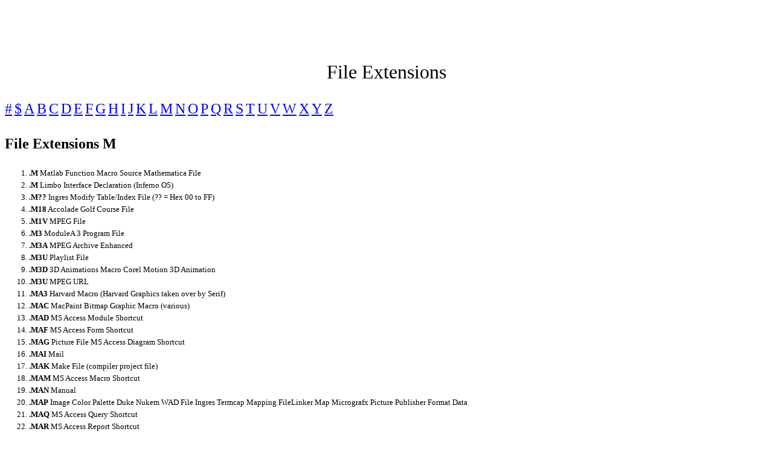

--- FILE ---
content_type: text/html
request_url: http://doc.51windows.net/file.Extensions/M.htm
body_size: 10193
content:
<html>
<head>
<meta http-equiv="Content-Type" content="text/html; charset=gb2312">
<meta name="Website" content="http://www.51windows.net">
<title>File Extensions M - 51windows.Net</title>
<link rel="stylesheet" type="text/css" href="style.css">
</head>
<body bgcolor="#FFFFFF">
<div align="center" class="title">File Extensions</div>
<p><a href="Num.htm">#</a> <a href="Sym.htm">$</a> <a href="A.htm">A</a> <a href="B.htm">B</a> <a href="C.htm">C</a> <a href="D.htm">D</a> <a href="E.htm">E</a> 
<a href="F.htm">F</a> <a href="G.htm">G</a> <a href="H.htm">H</a> <a href="I.htm">I</a> <a href="J.htm">J</a> 
<a href="K.htm">K</a> <a href="L.htm">L</a> <a href="M.htm">M</a> <a href="N.htm">N</a> <a href="O.htm">O</a> 
<a href="P.htm">P</a> <a href="Q.htm">Q</a> <a href="R.htm">R</a> <a href="S.htm">S</a> <a href="T.htm">T</a> 
<a href="U.htm">U</a> <a href="V.htm">V</a> <a href="W.htm">W</a> <a href="X.htm">X</a> <a href="Y.htm">Y</a> 
<a href="Z.htm">Z</a></p>

<h2>File Extensions M</h2>
<ol>
<li><b>.M</b>  Matlab Function Macro Source Mathematica File</li>
<li><b>.M</b>  Limbo Interface Declaration (Inferno OS)</li>
<li><b>.M??</b>  Ingres Modify Table/Index File (?? = Hex 00 to FF)</li>
<li><b>.M18</b>  Accolade Golf Course File</li>
<li><b>.M1V</b>  MPEG File</li>
<li><b>.M3</b>  ModuleA 3 Program File</li>
<li><b>.M3A</b>  MPEG Archive Enhanced</li>
<li><b>.M3U</b>  Playlist File</li>
<li><b>.M3D</b>  3D Animations Macro Corel Motion 3D Animation</li>
<li><b>.M3U</b>  MPEG URL</li>
<li><b>.MA3</b>  Harvard Macro (Harvard Graphics taken over by Serif)</li>
<li><b>.MAC</b>  MacPaint Bitmap Graphic Macro (various)</li>
<li><b>.MAD</b>  MS Access Module Shortcut</li>
<li><b>.MAF</b>  MS Access Form Shortcut</li>
<li><b>.MAG</b>  Picture File MS Access Diagram Shortcut</li>
<li><b>.MAI</b>  Mail</li>
<li><b>.MAK</b>  Make File (compiler project file)</li>
<li><b>.MAM</b>  MS Access Macro Shortcut</li>
<li><b>.MAN</b>  Manual</li>
<li><b>.MAP</b>  Image Color Palette Duke Nukem WAD File Ingres Termcap Mapping FileLinker Map Micrografx Picture Publisher Format Data</li>
<li><b>.MAQ</b>  MS Access Query Shortcut</li>
<li><b>.MAR</b>  MS Access Report Shortcut</li>
<li><b>.MAS</b>  Focus Master Data Definition MS Access Stored Procedures LotusFreelance Graphics Smartmaster File</li>
<li><b>.MAT</b>  Sound File Matlab Variables Binary File MS Access Table ShortcutAutodesk 3D Studio Max and Viz File</li>
<li><b>.MAV</b>  MS Access View Shortcut</li>
<li><b>.MAW</b>  MS Access Data Access Page</li>
<li><b>.MAX</b>  Kinetix's 3D Studio MAX Scene Paperport Scanned Image OrCAD LayoutFile</li>
<li><b>.MAZ</b>  Hover Maze Data Division's dVS/dVISE File</li>
<li><b>.MB</b>  Paradox Memo Holder</li>
<li><b>.MB1</b>  Apogee Monster Bash Data File</li>
<li><b>.MBF</b>  MS Money Backup File</li>
<li><b>.MBK</b>  dBase IV Multiple Index Backup</li>
<li><b>.MBX</b>  Mailbox Message File (Outlook v1-4 or Eudora)</li>
<li><b>.MCC</b>  Mathcad Configuration Dialer10 Calling Card Monu-Cad Pro CAD File</li>
<li><b>.MCD</b>  Mathcad Document Monu-Cad Pro CAD File</li>
<li><b>.MCF</b>  Mathcad Font</li>
<li><b>.MCI</b>  Media Control Interface Command Set</li>
<li><b>.MCL</b>  Multimedia Manager Collection File</li>
<li><b>.MCP</b>  Mathcad Printer Driver</li>
<li><b>.MCR</b>  DataCAD Keyboard Macro File</li>
<li><b>.MCS</b>  MathCAD Format File</li>
<li><b>.MCW</b>  Word for Macintosh Text File</li>
<li><b>.MCX</b>  Graphic File</li>
<li><b>.MD</b>  Compressed Archive File</li>
<li><b>.MDA</b>  MS Access Add-in MS Access 2 Workgroup</li>
<li><b>.MDB</b>  MS Access Database MS Access Application</li>
<li><b>.MDE</b>  MS Access Database File</li>
<li><b>.MDF</b>  Menu Definition File</li>
<li><b>.MDL</b>  Digitrakker Music Module (by n-FaCToR) Rational Rose Quake ModelFile</li>
<li><b>.MDM</b>  Telix Modem Definition</li>
<li><b>.MDN</b>  MS Access Blank Database Template</li>
<li><b>.MDP</b>  MS Developer Studio Project</li>
<li><b>.MDT</b>  MS Access Add-in Data</li>
<li><b>.MDW</b>  MS Access Workgroup Information</li>
<li><b>.MDX</b>  dBase IV Multiple Index</li>
<li><b>.MDZ</b>  MS Access Wizard Template</li>
<li><b>.ME</b>  Information (e.g., README)</li>
<li><b>.MEB</b>  WordPerfect Macro Editor Bottom Overflow File</li>
<li><b>.MED</b>  WordPerfect Macro Editor Delete Save OctaMED Tracker Module</li>
<li><b>.MEM</b>  WordPerfect Macro Editor Macro Memory File of Variables MS FoxProMemory Variable Save File</li>
<li><b>.MEN</b>  Menu</li>
<li><b>.MEQ</b>  WordPerfect Macro Editor Print Queue</li>
<li><b>.MER</b>  WordPerfect Macro Editor Resident Area Data Interchange Format</li>
<li><b>.MES</b>  Message File WordPerfect Macro Editor Work Space</li>
<li><b>.MET</b>  WordPerfect Macro Editor Top Overflow File Presentation ManagerMeta File OmniPage Document</li>
<li><b>.MEU</b>  DOS Shell Menus</li>
<li><b>.MEX</b>  Matlab Executable Command WordPerfect Macro Editor Expound File</li>
<li><b>.MF</b>  MetaFont Text File</li>
<li><b>.MFF</b>  MIDI File Format</li>
<li><b>.MGC</b>  MGCSoft Equation Editor File</li>
<li><b>.MGF</b>  Image File Micrografx Font Materials and Geometry Format File</li>
<li><b>.MGM</b>  MGCSoft Equation Editor Macro File</li>
<li><b>.MH</b>  Graphic File</li>
<li><b>.MHG</b>  Multimedia File</li>
<li><b>.MHT</b>  MS MHTML Document (Archived Web Page)</li>
<li><b>.MI</b>  Miscellaneous</li>
<li><b>.MIC</b>  MS Image Composer File</li>
<li><b>.MID</b>  MIDI File [Viewer]</li>
<li><b>.MIF</b>  MIDI Instrument Adobe FrameMaker Interchange Format</li>
<li><b>.MIL</b>  Group 4 Fax File</li>
<li><b>.MIM</b>  Multi-Purpose Internet Mail Extensions (MIME) File [MIME]</li>
<li><b>.MIX</b>  Power C Object File Multilayer Picture File (MS PhotoDraw 2000& MS Picture It!) Command & Conquer Movie/Sound File</li>
<li><b>.MK</b>  Make File</li>
<li><b>.MKE</b>  Make File</li>
<li><b>.MKI</b>  Picture File</li>
<li><b>.MLB</b>  Macro Library</li>
<li><b>.MLI</b>  Encyclopedia Media List 3D Studio's Material-Library File</li>
<li><b>.MLS</b>  Miles Sound Tools Compressed DLS</li>
<li><b>.MM</b>  Macro Mania Macro Lightscape Material Map</li>
<li><b>.MMC</b>  Media Catalog</li>
<li><b>.MME</b>  Multi-Purpose Internet Mail Extensions (MIME) File [MIME]</li>
<li><b>.MMF</b>  Meal Master Format MS Mail File</li>
<li><b>.MMM</b>  Animation MS Multimedia Movie</li>
<li><b>.MMP</b>  MindManager Player Play List File</li>
<li><b>.MMS</b>  Miles Sound Tools (Midi+DLS/MLS)</li>
<li><b>.MMZ</b>  MusicMatch Theme File</li>
<li><b>.MN2</b>  Descent2 Mission File</li>
<li><b>.MN3</b>  Descent3 Mission File</li>
<li><b>.MND</b>  AutoCAD Menu Program File MNI Mandelbrot for Windows</li>
<li><b>.MNG</b>  Animation Shop Animation Multi-image Network Graphic</li>
<li><b>.MNT</b>  Foxpro Menu Memo</li>
<li><b>.MNU</b>  Menu File (various)</li>
<li><b>.MNW</b>  Menu File (various)</li>
<li><b>.MNX</b>  AutoCAD Compiled Menu File Foxpro Menu</li>
<li><b>.MNY</b>  MS Money File</li>
<li><b>.MOB</b>  Device Definitions</li>
<li><b>.MOD</b>  Music File ModuleA-2 Program File Windows Kernel Module Amiga andPC Tracker Module MS Multiplan Spreadsheet</li>
<li><b>.MODEL</b>  Catia File</li>
<li><b>.MOV</b>  QuickTime Video Clip [Viewer] Apple QuickTime Audio</li>
<li><b>.MOZ</b>  Netscape Temp File</li>
<li><b>.MP</b>  Multiplan File</li>
<li><b>.MP1</b>  MPEG Audio Stream, Layer I</li>
<li><b>.MP2</b>  MPEG Audio Stream, Layer II</li>
<li><b>.MP3</b>  MPEG Audio Stream, Layer III [Viewer]</li>
<li><b>.MPA</b>  MPEG Audio Stream, Layer I, II or III</li>
<li><b>.MPC</b>  MS Project Calender</li>
<li><b>.MPD</b>  Mini Port Driver MS Project Database File</li>
<li><b>.MPE</b>  MPEG Movie Clip</li>
<li><b>.MPE.EXE</b>  MP3 Digital Player Wrapper</li>
<li><b>.MPG</b>  MPEG Animation [Viewer] MPEG 1 System Stream</li>
<li><b>.MPJ</b>  RoboHTML Project</li>
<li><b>.MPM</b>  WordPerfect MathPlan Macro</li>
<li><b>.MPP</b>  MS Project File CAD Drawing File</li>
<li><b>.MPQ</b>  Blizzard Game Data File</li>
<li><b>.MPR</b>  Foxpro Program</li>
<li><b>.MPS</b>  Multimedia File</li>
<li><b>.MPT</b>  MS Project Template File</li>
<li><b>.MPV</b>  MS Project View</li>
<li><b>.MPX</b>  Foxpro Compiler Menu MS Project Export File</li>
<li><b>.MRB</b>  Multiple Resolution Bitmap Graphic</li>
<li><b>.MRI</b>  MRI Scan</li>
<li><b>.MRK</b>  Informative Graphics Markup File</li>
<li><b>.MRS</b>  WordPerfect Macro Resource File</li>
<li><b>.MS</b>  Checksum File for Anti-Virus</li>
<li><b>.MSA</b>  Magic Shadow Archive</li>
<li><b>.MSC</b>  Microsoft Common Console Document</li>
<li><b>.MSG</b>  Program Message OzWin Message/Mail File MS Mail Message</li>
<li><b>.MSH</b>  MASH (The Microsoft Agent Scripting Helper)</li>
<li><b>.MSI</b>  Windows Installer File</li>
<li><b>.MSK</b>  Autodesk Mask File PaintShop Pro Mask File</li>
<li><b>.MSN</b>  MS Network Document Descent Mission File</li>
<li><b>.MSP</b>  MS Paint Graphic File Windows Installer Patch</li>
<li><b>.MST</b>  Minispecification Windows SDK Setup Script Visual Test Source File</li>
<li><b>.MSW</b>  Word Text File</li>
<li><b>.MSV</b>  Sony Memory Stick Format</li>
<li><b>.MTH</b>  Derive Math File</li>
<li><b>.MTM</b>  Sound File MultiTracker Music Module</li>
<li><b>.MTV</b>  Picture File</li>
<li><b>.MTW</b>  Minitab Data File</li>
<li><b>.MU</b>  Quattro Menu</li>
<li><b>.MUL</b>  Ultima Online Game</li>
<li><b>.MUP</b>  Music Publisher File</li>
<li><b>.MUS</b>  Audio File</li>
<li><b>.MVB</b>  Database MS Multimedia Viewer File</li>
<li><b>.MVE</b>  Interplay Video File [Descent2]</li>
<li><b>.MVF</b>  Movie Stop Frame File</li>
<li><b>.MWP</b>  Lotus Wordpro 97 Smartmaster File</li>
<li><b>.MXT</b>  MS C</li>
<li><b>.MYS</b>  Myst Saved Game</li>
<li><b>.MZ</b>  MOZART Music Document</li>
<li><b>.MZT</b>  MOZART Template File</li>
</ol>
<div align="right" style="font-size:11px;">
<hr size="1">Collected by <A HREF="http://www.51windows.net">www.51windows.net</A>
</div>
<!--#include virtual="/gg/ggext.htm" -->
</body>
</html>

--- FILE ---
content_type: text/css
request_url: http://doc.51windows.net/file.Extensions/style.css
body_size: 299
content:
body{margin-top:94px;background-color:#FFF;}
li{font-family:verdana;font-size:13px;line-height:160%;}
h2,p a{font-family:verdana;font-size:18pt;line-height:160%;}
b{width:60px;}
a{font-family:verdana;font-size:13px;line-height:160%;}
.title{font-family:verdana;font-size:24pt;line-height:160%;}